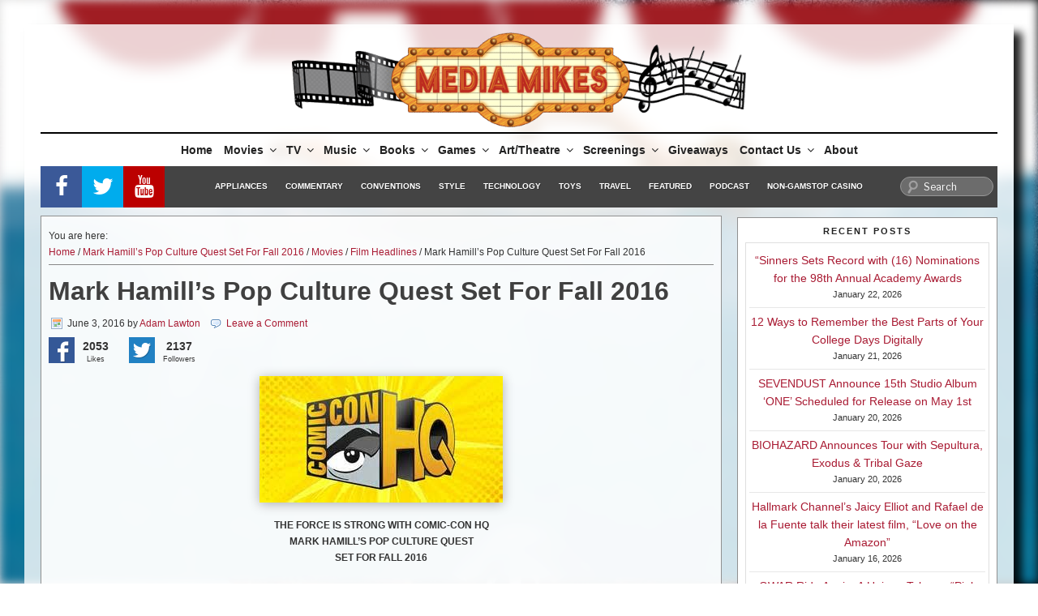

--- FILE ---
content_type: text/html; charset=utf-8
request_url: https://www.google.com/recaptcha/api2/aframe
body_size: -86
content:
<!DOCTYPE HTML><html><head><meta http-equiv="content-type" content="text/html; charset=UTF-8"></head><body><script nonce="HkQjVHcIeOAgLY6iaH1IKQ">/** Anti-fraud and anti-abuse applications only. See google.com/recaptcha */ try{var clients={'sodar':'https://pagead2.googlesyndication.com/pagead/sodar?'};window.addEventListener("message",function(a){try{if(a.source===window.parent){var b=JSON.parse(a.data);var c=clients[b['id']];if(c){var d=document.createElement('img');d.src=c+b['params']+'&rc='+(localStorage.getItem("rc::a")?sessionStorage.getItem("rc::b"):"");window.document.body.appendChild(d);sessionStorage.setItem("rc::e",parseInt(sessionStorage.getItem("rc::e")||0)+1);localStorage.setItem("rc::h",'1769183561989');}}}catch(b){}});window.parent.postMessage("_grecaptcha_ready", "*");}catch(b){}</script></body></html>

--- FILE ---
content_type: application/javascript; charset=utf-8
request_url: https://fundingchoicesmessages.google.com/f/AGSKWxXk7P1OBXlr4vphLiIOW8zfIotFeRrV81_F-2nHo8Fq8Rpep3JJzBcWPIe3o8R1HJ2EZfnnubLrLX6SPaARu-gv3ntxVpdpo4h9gTCcXo1qr8U7J1DWFYzYSTlHvpH3Z0wvSvDMMl8WSHxfduEjpQLTBfNdHLFnBbanBBF11K4Bnue9EAIB5vADbQtE/_/intextads./img/468_60/adtechHeader./AdS/RAD.?adv/id=
body_size: -1289
content:
window['06efd31f-bc3f-4da5-822f-9c03430a6374'] = true;